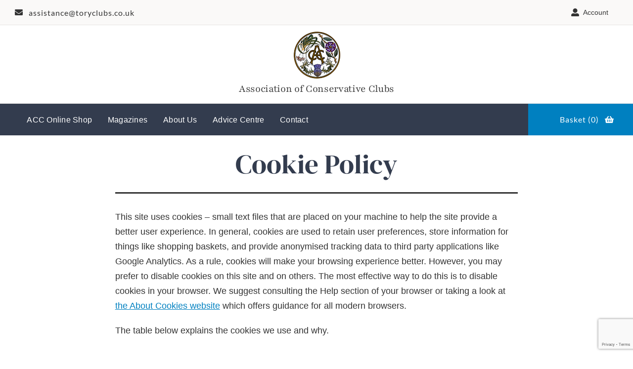

--- FILE ---
content_type: text/html; charset=utf-8
request_url: https://www.google.com/recaptcha/api2/anchor?ar=1&k=6Lej7iIrAAAAAOp9E7qGDSWybT_0xGWQdJlBw7OQ&co=aHR0cHM6Ly93d3cudG9yeWNsdWJzLmNvLnVrOjQ0Mw..&hl=en&v=naPR4A6FAh-yZLuCX253WaZq&size=invisible&anchor-ms=20000&execute-ms=15000&cb=7gwqhjf4ai63
body_size: 45015
content:
<!DOCTYPE HTML><html dir="ltr" lang="en"><head><meta http-equiv="Content-Type" content="text/html; charset=UTF-8">
<meta http-equiv="X-UA-Compatible" content="IE=edge">
<title>reCAPTCHA</title>
<style type="text/css">
/* cyrillic-ext */
@font-face {
  font-family: 'Roboto';
  font-style: normal;
  font-weight: 400;
  src: url(//fonts.gstatic.com/s/roboto/v18/KFOmCnqEu92Fr1Mu72xKKTU1Kvnz.woff2) format('woff2');
  unicode-range: U+0460-052F, U+1C80-1C8A, U+20B4, U+2DE0-2DFF, U+A640-A69F, U+FE2E-FE2F;
}
/* cyrillic */
@font-face {
  font-family: 'Roboto';
  font-style: normal;
  font-weight: 400;
  src: url(//fonts.gstatic.com/s/roboto/v18/KFOmCnqEu92Fr1Mu5mxKKTU1Kvnz.woff2) format('woff2');
  unicode-range: U+0301, U+0400-045F, U+0490-0491, U+04B0-04B1, U+2116;
}
/* greek-ext */
@font-face {
  font-family: 'Roboto';
  font-style: normal;
  font-weight: 400;
  src: url(//fonts.gstatic.com/s/roboto/v18/KFOmCnqEu92Fr1Mu7mxKKTU1Kvnz.woff2) format('woff2');
  unicode-range: U+1F00-1FFF;
}
/* greek */
@font-face {
  font-family: 'Roboto';
  font-style: normal;
  font-weight: 400;
  src: url(//fonts.gstatic.com/s/roboto/v18/KFOmCnqEu92Fr1Mu4WxKKTU1Kvnz.woff2) format('woff2');
  unicode-range: U+0370-0377, U+037A-037F, U+0384-038A, U+038C, U+038E-03A1, U+03A3-03FF;
}
/* vietnamese */
@font-face {
  font-family: 'Roboto';
  font-style: normal;
  font-weight: 400;
  src: url(//fonts.gstatic.com/s/roboto/v18/KFOmCnqEu92Fr1Mu7WxKKTU1Kvnz.woff2) format('woff2');
  unicode-range: U+0102-0103, U+0110-0111, U+0128-0129, U+0168-0169, U+01A0-01A1, U+01AF-01B0, U+0300-0301, U+0303-0304, U+0308-0309, U+0323, U+0329, U+1EA0-1EF9, U+20AB;
}
/* latin-ext */
@font-face {
  font-family: 'Roboto';
  font-style: normal;
  font-weight: 400;
  src: url(//fonts.gstatic.com/s/roboto/v18/KFOmCnqEu92Fr1Mu7GxKKTU1Kvnz.woff2) format('woff2');
  unicode-range: U+0100-02BA, U+02BD-02C5, U+02C7-02CC, U+02CE-02D7, U+02DD-02FF, U+0304, U+0308, U+0329, U+1D00-1DBF, U+1E00-1E9F, U+1EF2-1EFF, U+2020, U+20A0-20AB, U+20AD-20C0, U+2113, U+2C60-2C7F, U+A720-A7FF;
}
/* latin */
@font-face {
  font-family: 'Roboto';
  font-style: normal;
  font-weight: 400;
  src: url(//fonts.gstatic.com/s/roboto/v18/KFOmCnqEu92Fr1Mu4mxKKTU1Kg.woff2) format('woff2');
  unicode-range: U+0000-00FF, U+0131, U+0152-0153, U+02BB-02BC, U+02C6, U+02DA, U+02DC, U+0304, U+0308, U+0329, U+2000-206F, U+20AC, U+2122, U+2191, U+2193, U+2212, U+2215, U+FEFF, U+FFFD;
}
/* cyrillic-ext */
@font-face {
  font-family: 'Roboto';
  font-style: normal;
  font-weight: 500;
  src: url(//fonts.gstatic.com/s/roboto/v18/KFOlCnqEu92Fr1MmEU9fCRc4AMP6lbBP.woff2) format('woff2');
  unicode-range: U+0460-052F, U+1C80-1C8A, U+20B4, U+2DE0-2DFF, U+A640-A69F, U+FE2E-FE2F;
}
/* cyrillic */
@font-face {
  font-family: 'Roboto';
  font-style: normal;
  font-weight: 500;
  src: url(//fonts.gstatic.com/s/roboto/v18/KFOlCnqEu92Fr1MmEU9fABc4AMP6lbBP.woff2) format('woff2');
  unicode-range: U+0301, U+0400-045F, U+0490-0491, U+04B0-04B1, U+2116;
}
/* greek-ext */
@font-face {
  font-family: 'Roboto';
  font-style: normal;
  font-weight: 500;
  src: url(//fonts.gstatic.com/s/roboto/v18/KFOlCnqEu92Fr1MmEU9fCBc4AMP6lbBP.woff2) format('woff2');
  unicode-range: U+1F00-1FFF;
}
/* greek */
@font-face {
  font-family: 'Roboto';
  font-style: normal;
  font-weight: 500;
  src: url(//fonts.gstatic.com/s/roboto/v18/KFOlCnqEu92Fr1MmEU9fBxc4AMP6lbBP.woff2) format('woff2');
  unicode-range: U+0370-0377, U+037A-037F, U+0384-038A, U+038C, U+038E-03A1, U+03A3-03FF;
}
/* vietnamese */
@font-face {
  font-family: 'Roboto';
  font-style: normal;
  font-weight: 500;
  src: url(//fonts.gstatic.com/s/roboto/v18/KFOlCnqEu92Fr1MmEU9fCxc4AMP6lbBP.woff2) format('woff2');
  unicode-range: U+0102-0103, U+0110-0111, U+0128-0129, U+0168-0169, U+01A0-01A1, U+01AF-01B0, U+0300-0301, U+0303-0304, U+0308-0309, U+0323, U+0329, U+1EA0-1EF9, U+20AB;
}
/* latin-ext */
@font-face {
  font-family: 'Roboto';
  font-style: normal;
  font-weight: 500;
  src: url(//fonts.gstatic.com/s/roboto/v18/KFOlCnqEu92Fr1MmEU9fChc4AMP6lbBP.woff2) format('woff2');
  unicode-range: U+0100-02BA, U+02BD-02C5, U+02C7-02CC, U+02CE-02D7, U+02DD-02FF, U+0304, U+0308, U+0329, U+1D00-1DBF, U+1E00-1E9F, U+1EF2-1EFF, U+2020, U+20A0-20AB, U+20AD-20C0, U+2113, U+2C60-2C7F, U+A720-A7FF;
}
/* latin */
@font-face {
  font-family: 'Roboto';
  font-style: normal;
  font-weight: 500;
  src: url(//fonts.gstatic.com/s/roboto/v18/KFOlCnqEu92Fr1MmEU9fBBc4AMP6lQ.woff2) format('woff2');
  unicode-range: U+0000-00FF, U+0131, U+0152-0153, U+02BB-02BC, U+02C6, U+02DA, U+02DC, U+0304, U+0308, U+0329, U+2000-206F, U+20AC, U+2122, U+2191, U+2193, U+2212, U+2215, U+FEFF, U+FFFD;
}
/* cyrillic-ext */
@font-face {
  font-family: 'Roboto';
  font-style: normal;
  font-weight: 900;
  src: url(//fonts.gstatic.com/s/roboto/v18/KFOlCnqEu92Fr1MmYUtfCRc4AMP6lbBP.woff2) format('woff2');
  unicode-range: U+0460-052F, U+1C80-1C8A, U+20B4, U+2DE0-2DFF, U+A640-A69F, U+FE2E-FE2F;
}
/* cyrillic */
@font-face {
  font-family: 'Roboto';
  font-style: normal;
  font-weight: 900;
  src: url(//fonts.gstatic.com/s/roboto/v18/KFOlCnqEu92Fr1MmYUtfABc4AMP6lbBP.woff2) format('woff2');
  unicode-range: U+0301, U+0400-045F, U+0490-0491, U+04B0-04B1, U+2116;
}
/* greek-ext */
@font-face {
  font-family: 'Roboto';
  font-style: normal;
  font-weight: 900;
  src: url(//fonts.gstatic.com/s/roboto/v18/KFOlCnqEu92Fr1MmYUtfCBc4AMP6lbBP.woff2) format('woff2');
  unicode-range: U+1F00-1FFF;
}
/* greek */
@font-face {
  font-family: 'Roboto';
  font-style: normal;
  font-weight: 900;
  src: url(//fonts.gstatic.com/s/roboto/v18/KFOlCnqEu92Fr1MmYUtfBxc4AMP6lbBP.woff2) format('woff2');
  unicode-range: U+0370-0377, U+037A-037F, U+0384-038A, U+038C, U+038E-03A1, U+03A3-03FF;
}
/* vietnamese */
@font-face {
  font-family: 'Roboto';
  font-style: normal;
  font-weight: 900;
  src: url(//fonts.gstatic.com/s/roboto/v18/KFOlCnqEu92Fr1MmYUtfCxc4AMP6lbBP.woff2) format('woff2');
  unicode-range: U+0102-0103, U+0110-0111, U+0128-0129, U+0168-0169, U+01A0-01A1, U+01AF-01B0, U+0300-0301, U+0303-0304, U+0308-0309, U+0323, U+0329, U+1EA0-1EF9, U+20AB;
}
/* latin-ext */
@font-face {
  font-family: 'Roboto';
  font-style: normal;
  font-weight: 900;
  src: url(//fonts.gstatic.com/s/roboto/v18/KFOlCnqEu92Fr1MmYUtfChc4AMP6lbBP.woff2) format('woff2');
  unicode-range: U+0100-02BA, U+02BD-02C5, U+02C7-02CC, U+02CE-02D7, U+02DD-02FF, U+0304, U+0308, U+0329, U+1D00-1DBF, U+1E00-1E9F, U+1EF2-1EFF, U+2020, U+20A0-20AB, U+20AD-20C0, U+2113, U+2C60-2C7F, U+A720-A7FF;
}
/* latin */
@font-face {
  font-family: 'Roboto';
  font-style: normal;
  font-weight: 900;
  src: url(//fonts.gstatic.com/s/roboto/v18/KFOlCnqEu92Fr1MmYUtfBBc4AMP6lQ.woff2) format('woff2');
  unicode-range: U+0000-00FF, U+0131, U+0152-0153, U+02BB-02BC, U+02C6, U+02DA, U+02DC, U+0304, U+0308, U+0329, U+2000-206F, U+20AC, U+2122, U+2191, U+2193, U+2212, U+2215, U+FEFF, U+FFFD;
}

</style>
<link rel="stylesheet" type="text/css" href="https://www.gstatic.com/recaptcha/releases/naPR4A6FAh-yZLuCX253WaZq/styles__ltr.css">
<script nonce="oSYi3_oRc8QwA5zsMHOqvQ" type="text/javascript">window['__recaptcha_api'] = 'https://www.google.com/recaptcha/api2/';</script>
<script type="text/javascript" src="https://www.gstatic.com/recaptcha/releases/naPR4A6FAh-yZLuCX253WaZq/recaptcha__en.js" nonce="oSYi3_oRc8QwA5zsMHOqvQ">
      
    </script></head>
<body><div id="rc-anchor-alert" class="rc-anchor-alert"></div>
<input type="hidden" id="recaptcha-token" value="[base64]">
<script type="text/javascript" nonce="oSYi3_oRc8QwA5zsMHOqvQ">
      recaptcha.anchor.Main.init("[\x22ainput\x22,[\x22bgdata\x22,\x22\x22,\[base64]/TChnLEkpOnEoZyxbZCwyMSxSXSwwKSxJKSxmYWxzZSl9Y2F0Y2goaCl7dSgzNzAsZyk/[base64]/[base64]/[base64]/[base64]/[base64]/[base64]/[base64]/[base64]/[base64]/[base64]/[base64]/[base64]/[base64]\x22,\[base64]\\u003d\\u003d\x22,\[base64]/w4Eqw7DDuMKUw7BIbkfDssKfIwHCgMKOwq50UCxPw7NFPsOnw5DCmMOoH1QLwoQRdsOGwq1tCS5Qw6ZpUl3DssKpVg/DhmMbScOLwrrClcO9w53DqMObw4lsw5nDssKMwoxCw6nDhcOzwo7CgcOvRhgCw7zCkMOxw4DDrTwfCwdww5/DvsOUBH/Dj1XDoMO4QWnCvcOTX8KIwrvDt8Oyw4HCgsKZwqFHw5MtwqF0w5zDtmnCrXDDokjDo8KJw5PDhARlwqZ5Q8KjKsKZIcOqwpPCvcKNacKwwpJfK35xN8KjP8OGw5gbwrZlbcKlwrA5cjVSw6B1RsKkwpUww4XDpXBbfBPDiMO/wrHCs8O3Py7CisOTwpUrwrEbw6RAN8OwfXdSA8O6dcKgIMOgMxrCkHshw4PDuloRw4BPwqYaw7DCmXA4PcOEwrDDkFgHw5/CnEzCqsKWCH3DosOJKUhCR0cBJsKfwqfDpV3CncO2w53DtEXDmcOieRfDhwBqwpl/w75IwqjCjsKcwr0gBMKFSz3Cgj/CngbChhDDuU0rw4/DpMKiJCIaw70ZbMOXwo40c8O6RXh3f8OwM8OVSsOawoDCjFvCkEg+MMOOJRjCmMKAwobDr1NcwqptI8O4I8OPw5zDgQB8w7TDom5Ww53CuMKiwqDDhsOEwq3CjXXDoDZXw6zCuRHCs8K+AlgRw6/DvsKLLljCjcKZw5U+I1rDrkTClMKhwqLCnTs/wqPChAzCusOhw7cawoAXw5XDqg0OOsKlw6jDn1oJC8OPWMK/OR7DosK8VjzCqsKNw7M7wooeIxHCpMOLwrMvQsOLwr4vacOdVcOgDcO4PSZmw5EFwpF8w4vDl2vDuyvCosOPwq/Cv8KhOsKxw4XCphnDrMOGQcOXdU8rGy4gJMKRwrrCghwJw7XClknCoDXCqBt/woXDr8KCw6dLGGstw4HCvkHDnMKoNlw+w6REf8KRw7QMwrJxw5PDlFHDgHNMw4UzwoYpw5XDj8Oqwr/Dl8KOw5snKcKCw5/CsT7DisOwfUPCtXrDrcK6NCjCqMKKW1HCg8O1wrkZJBwzwofDk0Rue8O8UcOxwqnChgHCusKQYcOAwqnDjgdBDyPCiAbCtsObwodqw7vCvMOTworDhwzDrsOTw7HCnywFwpvCoQXDl8KBKDIQQwvDicO6ZQ/DiMKhwoEzw4fDjUwhw69yw53CjBTCpsOWw4rClMOnJsOUPcOvIsO0HsKYw5hkcMOdw6/Dt0xddsOoP8KzVsOKEsO3BRzCnMKcwpQMZTLCkQvDhMOJw6jCux4swq9KwrTDqUbCt05uwozDl8KOw5jDtWtDw5hCOcKRN8OowrZiVsKUbkM3woXCtzTDosKywr8kAcKNCx4XwpsDwqsLIBLDngcYwo1lw40Yw6HCl0XCkEdYw7vDoS8fIivCpHRIwo/CqGrDqGrCv8Kzfzk1w7zCtTbDug/DjcKBw5/Ct8Kzw6lDwpdsK2LDp01nw7zCisKnIcKmwpTCs8KKwpM1B8OjMMKGwpVvw4EoVkYfdCHDpsOww4nDkSzCp1/DnFLDuFcke3E6ajLCvcK4cHQQw53ClsKQwo5lCcOCwoRsZRnCiGwqw7LCsMOpw4PDoA03bFXCuEVNwoE7K8OuwrTCpRDDvcOMw4QEwqIDw4lTw7Acwp3DscOtw6TDvcOEC8KQwpNtw7/CtjklYsO9GMOQw4rDq8KiwozCgsKLfsK7w7/CoChswpxgwolLfx/[base64]/w5HCv8O+w7MTw5XDsU3DqgLDtWUfw4LDgcKOw7XDisK0w5PCiwUkw5QbZ8KwO2zCkhjDqmYUwqgSCkMaMsKKwp9hEHU1RUbCgijCrsKCAcK8Qm7CiD4bw6xow4HCtXRnw5k7TB/CqMK4wqNaw6rCicOcT2I/wrPDqsKpw5BQBMOpw5xmw7LDnsOSwqgWw5J8w4zCpMO6VznDoDXCm8OKe094wo9pA07DisKYBsKLw6pfw7ptw6/DtcKdw713woXCjsOqw5LConxTdg3CrsK0wrvDhltIw6BbwoHDk0dwwr3Cl0TDhMKSw4pFw7/Dn8OCwphdX8OqD8Ofwo7DjsKOwodAfUUZw6Bzw6TCrgnCqjAnUhIyGErCvMKxbcKzwolvL8O6RMK/[base64]/[base64]/DjcOyw75NwoMkwozClCcVw6Y8wrLDmVs3wrIDKUPCtsK3w4EiHVkhwo7Dk8OWOFNZMsKjw4k3w71DVVcFNcO/wrVfYHBGTWk5wrZfR8Kcw59Twphtw6DCsMKdw4tEPMKibTLDscOPw43CrcKMw59eUcO2RsKOw4vCnAVdJMKKw6/CqMK+wpgEwq7CgSAIIcKAU1MTO8Ocw51VMsOvQsOqKHHCl1AHGcKYViXDmsOPFQrCgcKcwr/DuMKpFcOSwqHClFzDisKQw6LCkTvDomzDjcOcTcK4wpo0DzsJwoIOOwgBw5vCnsKQw7/DjMKIwofDocKLwqFOe8OUw4XCk8Kkw40/SQ3Dg3gwKkY1w5g5w49GwqnCg3fDumUdMQ/DmcKZZ1nCk3PDmsKwHhDCksKSw7HCh8KfLlguE310fMOEw6ckPzfCiVd4w4/DsGdVwpMuwpnDpsO1IMO/wpLDgMKBGnvCpsK/CcKcwpk/wrTCn8KsP3rClDxGwpvDqREZFsK/W18ww5HCq8Knwo/[base64]/wqdAfAksY3wkw77DlcOcwpbDuMOowoxyw5lIehU8w5t/XzvDiMOGw4LCmcK4w4HDnj/Dk3ouw4PCncOQFMOJYAXCoVTDg2rDv8K4RyUQSnbDnVjDrsKzwoNSSD9WwqjCk2cSYmbDsmTDtQRUZDzCj8O5c8OhcQEVwrlrEsKEwqUNUnAaRMOswpDCh8K7DQR8w4/DlsKLOXQlVsONCMOmbQvCjWsIw4TCicOYwo4lOVXDvMK9LMOTBH7CiQnDpMKYXgh+IRTCtMK0wpUuwpwUPsKNUcOywrXCnMOsPFpHwqZtbcONB8K/[base64]/DoMKxCDDDmsOGw7gVFcOIOMKowqDDoMOWJsOoRTFWwow9GcOMY8Oow5fDmx97w5xsGQhJwo7DhcKiBMOqwrIGw6bDqcOTw4XCpyxdPcKEdMOnPD3CsUDCrcOSwq/CvsKew6vDq8K7NVpgw6lxYDEzQsOjUnvCgsOzY8OzfMKnwqXDt3fDj19vwpBcw65qwprDm19lAcOWwqDDq1Rdw79APMK/[base64]/[base64]/GHDCigNrwodKwrw1OMOjY8Oiwq14w6hQw7EJwqUXURHDjyTCuHzDkmFswpLDr8OsXsOww6vDscKpwq/[base64]/w5nCtzoBw63CosKFwqrClMOFw7rCmMOzJMKaJMOrT30GD8O9H8KpU8KHw4Uew7ZmEiAzUsK7w5guLsOzw6HDpsOxw5oNJRDCssOKC8KywqnDlH/CnhYGwpZqw6U/w6wdBMOdXsKZw5k7Tj/DtnfCvG/CtsOlWyB/RysGw7vCth5UL8KBw4NpwpYew4zDoEHDr8KvCMKUTMOWFsOwwoR+wp5DS3Q6D0V5wqw3w5ARw5sbaB3DqcKGUcOpw7BywpLCl8Kdw4PCin1QwqLCusOgPcKiwpPDvsKCA1vDiEfCqcK5w6LDksKIbcKMQSHCtcKhwojDrQPChMO6Eh/[base64]/DrcOmw5osHCZJZR0gcsOCUcKHNsOyC0bCqMKSfMKmBMK1wrTDshrCkF4vTUNgw7jDksOJCAXCqMKsNhzChcKzUh/DqgjDnVHDmgHCpsKBwp8gw6bCmH9mfnjDsMODZsO/woxPdx7DlcK0DGUswoEhLz0bD2Rqw5fCssORwptawprDn8OtBMOAJsKkEwrDlsK+I8ODRsOGw5Fnej7CjcOkBsO5B8KwwqBtOTIowqnDvQo2UcO6w7PDtMKZwr8sw7DCvBM9M3pyccK+HMKiwrkZwqtWP8K5bFAvwp/CilDCtXvDv8KAwrTCn8KqwrRew6p4ScKkw53Cl8K1BFTDsRAVwqLDpFAGw6AIUMOpUsKKKB0LwoZ3ecOGwrvCtcKhasOeJMK4wo1abkTCt8KNIsKfAcKXEGowwqRCw61jbsOywobCsMOKwqhnEMKxMzoZw6ERw5LChl7DrsKfw4Acwr/DssKPD8KsBsOETVRAwoJkLSvCisKYDFVsw6PCuMKKT8O0IgrCpUXChTtYEMKbE8O8R8OZUcO2W8OMMcKhw6/CjQjDsQDDmMKNPX3CrUTDpsKCf8K+woTDtcOXw6psw5zDumMUNWjCscK3w7rDmSjDtMKUwrsRJsOOPsOtDMKkw7trw5/DonfDq1bCnHLDmyPDqz/Du8OlwoJOw6LDl8Ogw6VVwqhjwpMwwr4pw7jDlsKhXj/DjBfCmwTCr8ONXsOhb8KXIMOFdsKcKsOdMyIiR1LCqcK7PsKDwqYHP0EdB8OTwo56D8OTCsOhFsKHwrXDi8ORwpwvacOkCSbCoBLDvxLCjnjCk1hzw5ENXFQfXMK8wqzDiVLDsBciw4nChETDiMOsUsK/woMqwpjCo8K9wowSwqjCtsOlw5d4w7xywovCksO8wpHCmhrDsxPCgMOkXQDClcKlLMOEwrTCoHTDi8KBw6tpLMO/w7Y1AcKac8KbwqZLJcKww6/CiMO2YGnDq2nDlUBvwokwDwhCLwfCriHCmcOdLRpiw404wrhzw7rDhcK7wo0KHsObw6d9wqcVwp3DuwjDqV3CmMK1w6fDk2HCn8OIwrLCliPChMOPaMK9LS7ClSvCqXfCtcOUJnBEwpvDucOYw4NucDVkwqPDtCDDnsKpPxTDpMOaw6LCksKGwq/DhMKLwroMwqnCgG7CmAXCgXzDssKsFCXDl8K/[base64]/[base64]/DvsKrZQXDusO/eF0Ow47CuGXDpsKOVsKfSijCn8KWw4fDmsKKwoHDqVEadlhxQMKiNlBZwqc8Y8OGwp5RJnh/w47Cmh8UFwd3w7zDsMOyGcO7w5sSw554w4dhwr3DnkNsJy5mNzRoMHrCpsOpXHcNIHLDvW7DlkfCnsOVIX5vOlEyXMKXwpzDimVbPRIQwojCpMOEMMO5wqM5aMO0FWA/AV/CmsKMAhvCsRlCFMKEw5vDhcOxI8KmN8KQNiHDlcOJwoHDuhTDmF9JYMKLwp7DtcOXw55Hw40Aw5nChlTDljhQWsONwobCs8KbLxohS8Kxw7pgwpPDulXDvcKeT0JPw6k8wrNCVsKmTB48bcOgT8OPw5/CnVlEw6pcwoXDr2gBwowNw4jDjcKTScKkw53DqzViw4VXFR8+w7HDmcKfwrrDp8KsU0vCuX7CksKHOw8UMXPDq8K0JcOEfx11HQw1SljDvMOSMEUjNFdOworDrgDDmMKrw5Mew7vDoFVnwrUywoovfC/[base64]/DhsOMQwfDrjPDj8O6NMOtFGzDv8KEUjAyNGgifsOubngkwrsJBsK+w44Vwo/CrFgQw67CksK0wo7CssKCBsKBciI7PBEJfCDDpMOCZUVOCsKNd0XCjsKdw7zDs3M2w6HClcOXHC8EwpdEMsKVS8OBQT3CgcKFwqEqDUjDuMOTFMOhw7BgwpnCgSjCtlnDtDBLw6ExwonDuMORwpA/[base64]/DocOveMKDAsKGS8KgTMKYAFR3w4kJWWMrwqDDvMOPIRnDk8KqTMOFwr8pwqcNY8OWwrvDhMKKNsOpIRvDlsKzIQFVR2HCinoxwqozwpfDpsKsYMKoTMKbwpRMwrwfL3h1Ng3DjMOYwp3DksKDQn1LFsO1LiYCw5xZEW5kIMOHXsOSJyvCtHrCrAV8wq/CmmDDizrCn0taw6VdSB0FDcKVcsKxBRkEKDVXQcOtwrzDkGjDlsOJw4nCiHjCj8KKw4opXnnDv8KJMMKPbG5iw7Fhwq/CsMKVwpPCisKew5tddMOow7N+UcOEAENDQjPCp2jDkRXCtMK2wp7CiMOmwpTCgAFaOsO4RhXCsMKjwrNrZlXDhlzCo3jDuMKUwpDCsMOww75AbkjCqG/CmEN/FcKGwq/DrgvCrWbCqWtaHcOuwpd0KShWKsK2wppMw5vCrsOUw6hjwpLDjgEWwo/[base64]/[base64]/CncKvwokKC8KlR8OxwodEAzJ3Nj8cAcKew40/w4XDm08TwrjDgV8WfMKgJcKcccKYW8KKw6xcJ8Ozw4oZw53DoipfwqgzHcKvwow9GCYewowgK0jDpFdewrhVb8OTw6jChMKlGU12wppdUR/[base64]/wp3CscOzPcKTB8K2KjkNwonCrWwALsKVw53Cr8KZA8K/w6vDo8KNakgGGMO4HcOhwqfCpnzDnMKvdE/CrcOlSzzDmcOLUm0gwrtEwrkOwrfCjUnDlcO+w58aVMOiO8O2PsK+bMOzZsOaRsK3J8K/wrBawq4Zwp8CwqJUQMKJUV/CscOYSAQkXzF3GMORQcKYBcK1wrNyHV/Cpk3CpEbDqMOEw4ZcYy3DtMK7wpTCl8OmwrDCscO8w5d+esKdExwiwpXCk8OwZT3CvnlFb8KxY0XCqcKWwqw+ScO4woZdw5bDssOPOy4sw77DpsKvG34Xw5/Clw/CkUPCssO4UcOCYDETw7DDtivDrTjDqgJWw6NIBcOuwojDmFViwql7woELRcKowqo/EAzDmBPDrcKnwo50JMK+w4ljw487wr9vw7oJwqYQw6HDjsKnVHHDiHdXw5AewofDjWfDjXp+w7Vqwopbw49zwqLDvQN6Y8K5WsOrwr3CmsOkw7ZrwprDu8OxwpbDk3cww6Yzw4LDtTzCnFrDjVbChFXCocOIw5PDtMO9RFhHwp0pwo/DuVbCqMK+wqDCjwBWBgLDgMOIWC4hFMKbOAw2wqzDjQfCvcK/BE3CjcOqBsOtw7LCscK8w4HDl8K2w6jCklYGwrYqPsKpw5c5wq1QwqrChyrDqMO2SybClsOvdE3DgcOIL2d+CMOedMKtwo7CksOdw7XDnksBLlbDjcO4wrxhw4jDpX3Ct8K+w4HDksOfwolnw5vDjsKUSSPDtBp8JyXDggYGw4gbFlDDsynCgcOtZzPDlMK2wos/BTNfCcO8HcKKw5/DucONwq7CnmkST2rCoMOxP8KNwqpeeizCk8OCw6jDnx8Kci7DjsO/AMKdwrzCmw96wpVNw5nDo8OkdMOqw6PCiFDCi2A8w7DDgRR7wpnDgMOswoLCjMKzXMOAwpzChGrCskvChjFbw4PDkCvCtMKoAF4sG8Olw7bDtAlPHBnDsMOOHMOHwqHDtAzDkMOxLcKeK39MD8O7fMO/Jgs8WMOcAMK7wrPCocOfwqDDjQoXw6R8w63DqsO7P8K3e8K5FMOKXcOrI8K9w5bDvW3Cv37DqnRFAsKNw53ChMO7wqXDp8OiJsODwobDons7KjLCribDhgZ/AsKCw57CqQDDsXQcDsOqw6FLwqR3GA3CtlApYcK1wq/CosKxw6pqe8OOB8KLw75Ywo05w6vDpsKQwpAkYBfDosKDw45ew4dDCcOKUsKEw7zDoiQea8O6J8Ktw5/Dh8OfaBxiw43DjizDoDvCiDxfAEEIFx/DpcOWRyI1wqfClh3Cm0rCvsKVwpTDt8KNLhTCjibCiR1WTHXCrFfCmwHCqsOVHBDDpcKGw4/[base64]/Dty5Kw5DCqcOfZsKYwolvVlPCoFvCncK/AMO8DMK6KSfClxA5DcKBw4/CpsO2wr5Fw7PCpMKWesOKMF1tH8KsOzF0AFDCpcKCw6IGwpHDmjvCqsKlV8Krw78caMKSwpPCvsOBTg/Dtx7CnsOjSsKXw7zCrwbCuHI1AcOVCsKPwrLDgwXDt8Kvwq/Cm8KNwoYoBhnCmMOAQkokdMKnwrgSw7gfwqzCulh2wrEkwonCpwk2SCMjAXrDncOBfsK9YwUMw6Q1SsOLwol4RcKvwqBrw5bDplE5bMKyP0lwDsOibTDCi3LDhMOcaRbClCclwrV1fTMRw6rDgQDCtU52IlYaw5PDkCwCwp16wpdKwqxoP8Onw57DrnrDqsOpw5/[base64]/w63DjQfDrhIkaSDDg8KOw6nCkcKpwq5jw4LDqhLCjsOXw67CnEnCuTHCkcODURVTOMOPwqdfwr7DnExIw5V2wq5jPcOhw4szSDvCuMKfwrZrwoEtYcOdO8OzwpBjwpU3w6d7w6bCtibDq8OrYlDDphF7wqfDmsKBw4hlKAXDjsKHw5VPwpB2WTrCmGhUw4/[base64]/CnsOUw53DssOSD8K0AMOzw7XChAnCusKUw5sNYEBUwr7CncO5YsO8ZcKnOMKBw6skPBhHcD5MEE/DhgrCm2XCp8Kjw6zCj0fDvMKLcsKPRsKuPTozw6kLFmdYwr4owq/DkMOLwoRMWG/DpsOmwpHCiVbDp8Owwrx5RMOnwplEXMOaQRHDvhJIwod7TF7DmgzCihjCnsOvNcKJKUHDocOtwpDDqElVwoLCoMKFwp7CvMORBMKmfG0ODMO6w5k7N3LDoAbCinbDqsK9LGw4wplDfRF4bcKHwovCqMKtYE7Ciw4qRyYZYGDDgVkTPCTDvmDDtw5yF0/CqMOvwp/DtcKFwrrCvWoUwrLCpsKUwp87GsOIWcKaw6gww4pdw6XDr8KWwpYcOAB3VcK2CX04w5AqwoV5Wnp3c0zDqVfCh8K6w6F4EgxMwr7CjMOswpkjwqHCr8OSwpQJSsORGmXDiRcxU2/DiEDDt8OhwqAqwrdRKQszwoDDjSo6cQpCWMOVwpvDli7Dn8KTI8OjL0V7aU/DnV7CrMOHw5bCvBnCuMKaFcKow4gIw6TDhcOWw7RuJMO5AcORw7nCsihkLBfDmyvCr3DDm8Kxd8OwMAoRw55rJmzCgMKpCsK0w6MBwqYKw5E6wrLDhsKJwpXDpmgRNFTDgsOuw7PDssOOwqTDrA1awrt/w6TDm3LCq8OeecKBwr3DgMK9X8OpSmIyB8Ovwo3DkQjDrcOQZcKOw5tXwrkVw7zDhMK2w6bDuFnCpMKyHMKawp7DksKtN8K1w4gqw6AWw5c9ScK6w51sw6kwMU/CvUDCpsO7ecOIwoXDt2TCulVZY1bCvMO8w5zDgMKNw7HCtcOcw5jDtD/CgxFjw5BOw5HCrsKDwrfDosONwo3CiRTDjcOIKVBHcCVFwrXDgDbDksOsLMO4GMOVw5vCnsO0DMKnw4bCm07Do8KOMsOaYhXCo3YGw6EswqhvYsK3wqjCoQp4woN7RhhUwrfCrGrDrcOKUsOHw7LDkwd3dT/Dh2V7UgzCv0x4w6QKVcOtwpVvcsKuwpw/wqEeOMOnCsK3wqfCpcKUwpRdfWzDhm/CvVMPY0UTw4YYwqvCvcK7w7dpbcOVw7LCqCXCr2rDkB/[base64]/[base64]/ClAzDt8Omw5vDnWzCq1Jzw6B0w6c9wo03w5XCuMKbwpXDjsOvwoh/Yh8mdmbCmsOIwrsSW8KLVXwsw7Q9wqXDgcKtwpY+w4pbwqvCqsKmw7fCqcOqw6F/DlDDoG7ClhMlw5gDwr9Tw4jDhEACwrIDasKTUsOYw7/CkSF7ZcKOY8OBwplmw4J1w7obw6fDuUUxwq1zAD1FLMOzZ8OSwpjCt3UcWMOKGjQNF1VpFwMZwqTCosK9w5Vqw65XaDcWYcKJwrFrw70gwobCoyF7w5zCtls3wovCthMxLyE3UgRYbhRRw6M/[base64]/[base64]/[base64]/Co8K0wr7DqAHCgFvDrhgnIcK9SMOlw5QiFEnCo8KMEMOew4DCmitqw5zDgcKofzRiwrsvTMKzw7JTw5PDmCPDn2zDhijDgh5hw6JAOB/ClGvDhcKyw5hEbWzDhMK+aUY7wr7DgcKOwoPDsRBWasKHwqRxwqRHZ8ORF8OVRsKxwpcSMMOZWsKsTcOKwq3CqcKTTz8LeiNNMhZhwrZmwqvDusKTZcOUaFXDisKXbWggXsOTKsOVw4TCtMK4MQc4w4/ClA7CgU/CksO/worDmUJAw6YrOGfCuULCm8ORwr9Df3EgGg3DrWHCjz3Dn8KLSMKlwr3Cjw8Gw4PCkcKNZcOPDMOewqIdEMObBTggNsOdwrR7BRk+G8O5w5V2PUVFwqDDi2MnwpnDkcKSDcKIUm7DkyEYAzjClRsde8KyY8K+D8K9w5DCscOEPjEEW8KhI2/Dg8KbwoZdRnwiYsOSTSEpwr7CuMK/ZMKTXMKWw7nCqMKkE8KuQ8OHw7DCpsOCw6l4w5vClSs0UQJ1V8KkZsOiZn3DhcOHw6Z7Aishw7XChcKkWMK1Hm3CvsOHNGQ0wr8IUsOHA8Kywpprw7Y0MMOPw4N2woQZwonDgcOtBhUNDMOVQQzCumPCpcOgwpJ4wpE8wr8Ww5rDnMO5w57DjXjDg0/Dk8OObsK1NgRlb0vDtBHCncK/A31cTBFUPUbClzUzUAwLwp3Cr8KSJ8K2JhYZw7zDqFHDtS3CpcOOw4XCkQwqSsO2wpssS8Kfbx3CmXbCjMKswqBhwpPDrW3CgsKNRVQnw5/CmcO6fcOlQ8O5woDDv0/CrWIBS13Cr8OHw6bDv8OsPnrDjMKhwrvCq1tCaUPCssOtOcKYJmfDicO/LsOoMnXDpMONGcKNSwHDp8O9MMORw5w+w6x+wprCmsO0F8KWw7oKw7NKUmHCusKobsKpw6rCmsOdwppFw6PCqMO5K2IHw4DDgcKlwqt7w6/DlsKVwp8Rwq7Cv1XDrFlTawFVw6pFwoHCvXbDnDzCknMSYwsMP8OcFsOAw7bCkg/DrVDChsK9YHcaWcKzBjEPw4A2c0pSw7Ujwo7CvsOGw63Dp8OmCxp1w5PCkcO0w5xmCcK/AQ3Ch8OZw7cYwpQnVTfDmsOIBDxAdR3DnQfCoC0/w7AMwoIaGsOSwqd/[base64]/DgwhJw5NtPcO+wpxyw4XCs2hPw77DgsKBwq5cJMK6wpvCgX/Dr8Ktw7RkXTIvwpzDlsK5w6DCmmZzXGE/H1bChMKwwoTCp8O6wqN0w70Ww4XCn8O3w6BXcR/[base64]/ClMKgGhPDlsKuIMOJBELDr8KLFhULw7vDqMK9HMKDMmLCsAzDhsKUwrPChVwDcS8Ewok+wrR2w6vCvFvDgMKDwp7DnBQgKjE3wpcqJgkEfhLDmsO7F8K2JWF1G3zDpsOaPAnCucKdKlnDjsO2esO/w5Ycw6MmTAXDv8KVw6bDoMKTw7zDqsK+wrHCksKBwrnDh8OAVMO+MAXClWHCvMO2a8Oaw60dZyFoPQvDqlInUDjDlmwWw6sjZQhbN8OewrLDoMOww6/CumjDsiLCmXpjYcOmecKowqVVPGLDm0xfw4ZUwp3CrDd1wojCiyjDsyYBRCnDgiPDlDNZw5Y3PcKwEcKQKR7CvMKQwpfCl8Kpwo/DtMO/[base64]/FcKjN8K7QjLDh113EcKHwrARZMOaw6ZMfMK/wrrDkG0MXHE3HSMFAMKDw63DpsOiSMKrwoptw4/CuGTCniZJwo/DnnrCisK9wrsdwrbDtHvCtUJCwqQ+w7XDqQcswoB4w5zCllfDrypUKkB1SDpEw5DCjcOMN8KKUjgTT8OowpzCssOmw6bCq8OBwqI/[base64]/DvF5Gw6PDqMOtwr04wrbDtMOQwqjDv1nDnRpJwrHCp8KmwoMaN1Zlw7xew7s9w7PDpn1YeQHCoT3Dki9dJwYocMO6XzoqwoRkagxzWQHCjXYNwqzDrcOCw6orHwjDs0kvwp0dw7jCm3x0U8K8Yypzwpt6M8Opw7ASw4PCknU+wrXCh8OmDB7DrSfDoXlgwqQ/CMKYw64dwqLCo8Odw4PCuSZlb8KGT8OacSzCkiHDl8KnwptnbcOTw6g3S8Oww79qwqBEBcK+KmPDt2HDr8K9IgRNw4oWO3fCgQkxw5zDicOKRMKTTMOpL8Kuw5DCicOhwrR3w6JrbyzDn2x4YENiw7F6c8KOwrgMwovDoBAdAcO1FzlcZMOmw5fDmxxhwrtwBX/DhDvCnzXCjmbCpcKyK8KgwqoETg02w5Ynw4Vfwqo4am3CmMO3eCPDqTB+EMKZw4vCuxljFmnChjvDmsKXwqMgwpMaCjR/XcKwwpVSw55/[base64]/[base64]/DlMKPLxbCrMKGw7TCqsKFw7oAOcOIX1lwUyPDrMO7wrtrM1fCssKQwrpEQD9LwpEWNm/DuRHChmIzw6fDrkDCkMKTKMKaw7wVw6VSQSInZCo9w4XDsxQewr7Dpl/[base64]/DkXrDhi/Ct3NaWwALwpMjEmrDoRsidMKKwq9WTcKsw5F4woxqw5vClMKqwr3DjR/DmkzCsBYrw61qwpnDpMOuw4rCtwUswovDiWTCv8Kuw78nwrjCk3bCl09if046Iy/CocKhwq0XwonDuxPDssOswoEFw4HDvsOXPcOdA8O3ChzCpSYnw6XCg8Ohwo/DmcOYL8OuYgMQwrQtB2PClMOrwrFOwp/DtU3DlDTCh8OHJ8K5w4Zbw5JTe1XCqUDCmyhHahTChH7DosKFFjXDlkNZw4LChsOWw73CkWt8wrpxC1PCoyVYwpTDp8O/A8OQSX03IWnCiivDscOJwqPDk8KtwrnDjMOOwpFYwrvCp8K6fkQ7w5ZtwqTCt27DqsOlw5FbTsOjwrI9A8Knwrh0w6IBfUfDmcKAXcOsV8OXw6TDrcO2woEtXjsaw53DvEZhSz7Cp8OkIh1FwprDhMKywo4US8ONHGdHF8ODUMKhwq/DkcKyXcK6wqPDrsOvdsKwOsKxSRdmwrdJTRpCYcOiAAdTNDjDqMKiw5gQKmFtHcOxw6TCv3AQKhlYAcKUw5DCgsO1wozDlcKvDsKjw67Dh8KITVXChsObw6/[base64]/wpPCpMORdsONwq1hwofDh8OXRcKZY8Ofw7fDjMOoOUJAwosnPMKGRsObw5/[base64]/DqsKFw57DnU7CqSDCtGwIwp/[base64]/CcOlFcO7Y27DmMOWwoXCjsOeM0nDnSNWw6t3w6PDgMObw5VfwroXw7/CjMOpwp80w6UgwpQkw6TCg8OCwr/DmA/Cq8ObKSDDrELClAPDuAvCt8OBG8K/AsKRw7nCjsKVPA7CpsOfwqMwUGvDlsOKaMONdMOEYcOhM2zCqznCqDfDoyVIIm8aZGEBw7AKw5bCqgjDm8OyZGwrGy7DmcK0w54rw5dFVyHCp8Opwr/DhsOYw7bCjSnDo8OSwrEawpjDusKkw4pqEALDpsORcMOcE8K5V8O/OcOkaMKlWARFRTTDl0XCusOBbGHCg8O4w4XDh8Obw5zDoAzCqy8bw77Dg3ALQiPDkmI4w7HCiWjDlAIqUxXDriVQCsOrwr5ke3HCp8O/P8O6wpfCj8KiwrrCicOFwqEvwoxXwpnDpgcMRF5xPMOMwrURw4Ycwow1wpDDrMOTBsKFfMOGX1x1YHEfwq5/csKGJMO9eMOKw7A6w5siw5PCswFVXsOmw7HDiMO6wpgGwrTCpAvDg8OeSMKdXFwuLXXCt8Orw53CqcKowoDCsBLDimAPwrUWQcKjwrTDohzCkMK9UMKacBjDhcKCRGl4w6HDvMKOQVDCux4wwrbCjG4sNyt/[base64]/Cn8Oow51bwoBUAsOREyTCpMKrw63DsMOYwosbN8KsVjbCisKMwrTDpnRbMMKQKg/DkXnCusKtA2s4woR9KMOxwrHCqF5yE141wonDlCXDlcKQwpHCnxTCnMOLCAbDsmYcw7Vew67Cu13DqsKZwqjDlsKQOF4GUMOWSHBtw4rDl8O9OCshw6lKwpDCv8K+OGs1JMKVwqIrGMOcHAUrwp/[base64]/[base64]/DrcOhR8Krw5wMZcOawrrCoU/[base64]/CtsOEJifDs8KRVXl8wqnDqcKIwqoawrHCgB7CrcOPw71swoLCrMK8HcKyw70YVGUlCkvDgMKHB8Kuwq/[base64]/wpEHF2TCo0nDqsO/[base64]/CrWAXwqnDtMOJw4PDj1zDicOOwq7CosOYK8KwE8KdVMKswpzDvcOGH8K6w5fChMOfwpU9ZhPDpGfDjWxuw59yC8OKwrwmOMOpw7EadcKXBcO9woc5w75AdDXCjcKqaB/DmifDpjvCpcK3MsOawp4IwoPDrAlsEg4sw6lrwqw7d8KUJhTDqyRAJkjDjMKfw5lFfMKLNcKgwoIHE8OJw4lvPUQxwqTCjcKMHlXDt8OqwqXDusOrYTMMwrVSNS0vIRfDhXJmRFwHwrXDjU1gfUYLYcOjwo/[base64]/CrnjCu8KLw4YlXG4nwoEwwppbw5MJMHhtwpDDrMKlTMORw5jCsyAKw6QxAwR6w4fDj8KHw6BiwqHDkEQzw53DriZVZ8OwYcORw5LCg2l5wozDpwMbAQ/CnmJQw5YLw7PDujJawrgsBC7CkMK+wrbCtF/[base64]/Y0g2wpTDu2tYw6skEw1oFXkJNcKTbUcjwqw1w7PCoy8kZwbCnWXCjMKnV3YIw5JTwrtjLcOPf1U4w7HDscKDw706w4bCiXTCu8OCeg0eWy0Iw5czR8Olw7/DlAQJw6XCpDECZzPDgcOmwrTCosOqwqQLwq7DmnRKwofCpsKeJ8KhwoNPwr/[base64]/[base64]/wooQOn0Vw54VKcOFwrfDqQrCjsKtwqnCjW/CugDCrcK5S8OzRsOxwoIHwq8FTsK+wpwWXcKHwrAuw6bDuz/[base64]/Cg2HClxfCvcOpw7dvwrN5w6RqKDvCjWfClhXDo8KWUQ8EKMO8QzZhaQXCpzk2DyDDlXhFLMKtwqEbPBIvYAjCrcKFOEBTwqDDizTCh8Kvw4wCG3LDgMOWJC/DjTgYXMOATG4Uw7DDl3HDvMKpw4JMw6tCCMOPSFPDrsKYwpR2YXbDucKtVSLDhsK8SMO0w5TCrgw4w4vCjnZew7AOKsOtF0rCoBPDiy/[base64]/ChsKGR8O/w7jCmjDCmsOkFcKQIcO0Wn5YwrA8SMKyEMOJPcKTw7XDpjPDgMK0w4gSAcORJGTDnnJKwpcxZcOiPwwZbMOZwoACTULChUDDk1vChwzChXZuwrAVw5/DkDzDlz8Dw7Evw7nDrA/CosOielXDmQ/CkMOYwr3DnsKxEWXCksKew6I/wqzDvsKYw43DjhhzNXcowotVw4cCUhHChjYzw6jCicOfSy0LLcKpwqjCslkfwrpac8Opwo0PYEnDr33DpMOsF8KQE0JVEsKJwro4wqfDgQZ3EWEbAgM7wqrDvWYrw5opwpxaPF7Cr8OowoTCtFhEasKqCMKmwqsvDHRDwr4nEMKAZ8K4aHtONS/[base64]/ChMOfb8O7w4dXQcOtdmTCj30tXMKNwrDDtljDiMKjDnMLCwrCpw5fw4hAJ8K6w67Dpw52wpkSwr7DlBzCrFHCp07DisKrwoNeGsO7HsK/[base64]/Vw0Ab1jDg8KDwq7CvMO1woQMw5oKIjbDukTDmFLDmsKswprCjGkwwqBmDjZow7bDtCjCqX1nC2zDtwhYw4rDuyDCmsK/wqHDlhfDm8O3wrhrwpEbwox5w7vDiMOrw7HCoCZmEw0rcRkUwrjDm8O6wq3Dl8KQw5DDkwTClSozcC1+L8OWCWnDnWg7w4bCnsKbCcOxwp5SPcKOwrDDtcK1wrU5w7fDh8OPw7TDv8KWHsKLJhjCu8KXwpLCkS3DohDDlsKzwrLCvhh4wqZ2w5RdwqTCmsO/Z1lhZkXDuMK5Li7ChcK0w73Dh3luw6DDrkzDg8KOw6bCmgjCjmgqRnMwwpbDtW/Cj3heecObwp0rOz/DrFIpccKMwoPDvEZ4wqfCmcOEaB/CvWTDrsKEb8O1ZH/DoMOZBS4ibHUlWDdGwpHChFfChhdzw5PCrSDCo21nJcKywonDmm/DsFEhw4zDv8O/Eg/DoMO4X8KEAQwjcR/DvApawoE6wrzDvSnCoSptwpHDksKtb8KuO8Kuw7vDrsKyw718KsOdK8KlCGvCtgrDrFw6W2HCtMK4w54EVStew7/DlmEwJyfCmk07HMKdY3psw7bCmCnCnnspw6V2wqhYRz3DicKtJ1cFOiUI\x22],null,[\x22conf\x22,null,\x226Lej7iIrAAAAAOp9E7qGDSWybT_0xGWQdJlBw7OQ\x22,0,null,null,null,1,[21,125,63,73,95,87,41,43,42,83,102,105,109,121],[7241176,374],0,null,null,null,null,0,null,0,null,700,1,null,0,\[base64]/tzcYADoGZWF6dTZkEg4Iiv2INxgAOgVNZklJNBoZCAMSFR0U8JfjNw7/vqUGGcSdCRmc4owCGQ\\u003d\\u003d\x22,0,0,null,null,1,null,0,0],\x22https://www.toryclubs.co.uk:443\x22,null,[3,1,1],null,null,null,1,3600,[\x22https://www.google.com/intl/en/policies/privacy/\x22,\x22https://www.google.com/intl/en/policies/terms/\x22],\x22Itc70YMgmxviiTainJjtQ8Yitbfr0qZnTZaLM1vCYuM\\u003d\x22,1,0,null,1,1762718801496,0,0,[135,165,1,209,145],null,[30,163,102,72],\x22RC-ydAvKkosBUWBJQ\x22,null,null,null,null,null,\x220dAFcWeA6UH5EWEEKMcSNSx7_SHmbDxV0mzEhTl82KmpMYWM6h2_hqu5xf0FZXwBulRPeECm4dp6gR9dEjbJjkxqHjXT2pmWUBDw\x22,1762801601607]");
    </script></body></html>